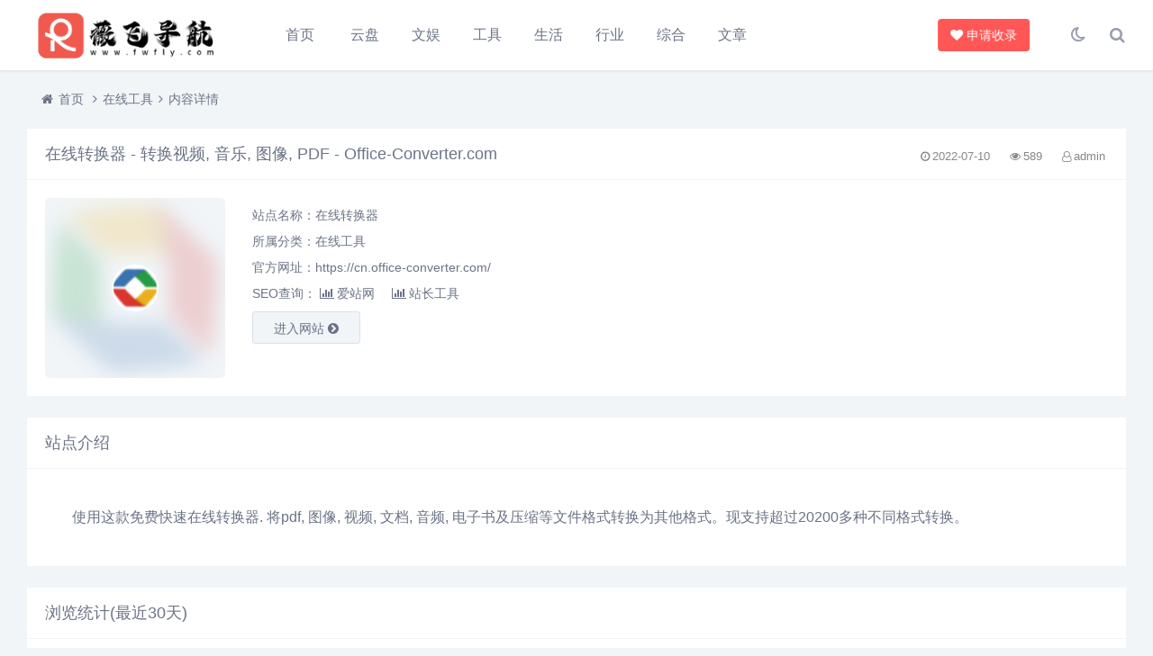

--- FILE ---
content_type: text/html; charset=utf-8
request_url: https://www.fwfly.com/post/1170.html
body_size: 8773
content:

<!DOCTYPE html>
<html lang="zh-CN">
<head>
<meta charset="UTF-8">
<meta name="viewport" content="width=device-width, initial-scale=1.0, minimum-scale=1.0, maximum-scale=1.0, user-scalable=no">
<meta name="renderer" content="webkit">
<meta name="force-rendering" content="webkit">
<meta http-equiv="X-UA-Compatible" content="IE=edge,Chrome=1">
<meta name="applicable-device" content="pc,mobile"> 
<title>在线转换器-薇飞导航</title>
<meta name="keywords" content="在线转换器, 视频转换器, 音乐转换器, PDF转换器, 图形转换器, 电子书转换器, 免费转换器, 在线文件转换器, 在线转换文件, 在线转换, 视频转MP3, pdf转word, pdf转jpg, 在线视频转换, 文档转换, 图像转换, 音乐转换, 电子书转换, 在线文件压缩." />
<meta name="description" content="使用这款免费快速在线转换器. 将pdf, 图像, 视频, 文档, 音频, 电子书及压缩等文件格式转换为其他格式。现支持超过20200多种不同格式转换。..." />

<link rel="shortcut icon" href="https://www.fwfly.com/zb_users/theme/suiranx_nav/image/favicon.ico">
<link rel="stylesheet" href="https://www.fwfly.com/zb_users/theme/suiranx_nav/fontawesome/css/font-awesome.min.css" type="text/css">
<link rel="stylesheet" href="https://www.fwfly.com/zb_users/theme/suiranx_nav/style/style.css?ver=3.72" type="text/css">
<!--[if lt IE 9]><div class="fuck-ie"><p class="tips">*您的IE浏览器版本过低，为获得更好的体验请使用Chrome、Firefox或其他现代浏览器!</p></div><![endif]-->
<script src="https://www.fwfly.com/zb_system/script/jquery-2.2.4.min.js" type="text/javascript"></script>
<script src="https://www.fwfly.com/zb_system/script/zblogphp.js" type="text/javascript"></script>
<script src="https://www.fwfly.com/zb_system/script/c_html_js_add.php" type="text/javascript"></script>
<style type="text/css"></style>
<script type="text/javascript">var zbPath="https://www.fwfly.com/", noRmenu = "1", noSelect = "0", noF5 = "1", noF12 = "1", noIframe = "1", webGray = "0", closeSite = "0", closeTips = "网站正在维护，请稍后再访问……";</script>
<script type="text/javascript">document.writeln(unescape("%3Cscript src=\""+zbPath+"zb_users/plugin/Jsctrl/jsctrl.js\" type=\"text/javascript\"%3E%3C/script%3E"));</script>
<script type="text/javascript" src="https://www.fwfly.com/zb_users/plugin/kzwl_img/spotlight.bundle.js"></script></head>
<body>
    <header class="header">
        <div class="h-fix">
            <div class="container">
                <div class="logo">
                    <a href="https://www.fwfly.com/" title="薇飞导航">
                        <img id="light-logo" src="https://www.fwfly.com/zb_users/theme/suiranx_nav/image/logo.png" alt="薇飞导航" title="薇飞导航"/>
                        <img id="dark-logo" src="https://www.fwfly.com/zb_users/theme/suiranx_nav/image/darklogo.png" alt="薇飞导航" title="薇飞导航"/>                        
                    </a>
                </div>
                <div id="m-btn" class="m-btn"><i class="fa fa-bars"></i></div>
                <div class="search">
                    <i class="s-btn off fa fa-search"></i>
                    <div class="s-form">
                        <i class="arrow fa fa-caret-up"></i>
                        <form name="search" method="post" class="sform" action="https://www.fwfly.com/zb_system/cmd.php?act=search">
                            <input class="sinput" name="q" type="text" placeholder="请输入搜索词">
                            <button><i class="fa fa-search"></i></button>
                        </form>             
                    </div>
                </div>   
                <div class="darkmode">
                    <a href="javascript:switchNightMode()" target="_self" class=""><i class="fa fa-moon-o"></i></a>
                </div>
                <nav class="nav-bar" id="nav-box" data-type="article" data-infoid="15">
                    <ul class="nav">
                        <li id="nvabar-item-index"><a href="https://www.fwfly.com/">首页</a></li>
                        <li id="navbar-category-2" class="li-cate-2"><a href="https://www.fwfly.com/category-yunpan.html">云盘</a><ul class="sub-menu"><li id="navbar-category-3" class="li-subcate-3"><a href="https://www.fwfly.com/category-yunpanweb.html">云盘网站</a></li><li id="navbar-category-4" class="li-subcate-4"><a href="https://www.fwfly.com/category-yunpansou.html">云盘搜索</a></li><li id="navbar-category-5" class="li-subcate-5"><a href="https://www.fwfly.com/category-wangpan.html">网盘分类</a></li><li id="navbar-category-40" class="li-subcate-40"><a href="https://www.fwfly.com/category-kuzhan.html">酷站推荐</a></li></ul></li><li id="navbar-category-6" class="li-cate-6"><a href="https://www.fwfly.com/category-wenyu.html">文娱</a><ul class="sub-menu"><li id="navbar-category-7" class="li-subcate-7"><a href="https://www.fwfly.com/category-yinyue.html">音乐</a></li><li id="navbar-category-8" class="li-subcate-8"><a href="https://www.fwfly.com/category-yingshi.html">影视</a><ul class="sub-menu"><li id="navbar-category-67" class="li-subcate-67"><a href="https://www.fwfly.com/category-meiju.html">美剧</a></li><li id="navbar-category-68" class="li-subcate-68"><a href="https://www.fwfly.com/category-hanju.html">韩剧</a></li><li id="navbar-category-69" class="li-subcate-69"><a href="https://www.fwfly.com/category-riju.html">日剧</a></li><li id="navbar-category-70" class="li-subcate-70"><a href="https://www.fwfly.com/category-taiju.html">泰剧</a></li><li id="navbar-category-71" class="li-subcate-71"><a href="https://www.fwfly.com/category-movie.html">影视下载</a></li><li id="navbar-category-72" class="li-subcate-72"><a href="https://www.fwfly.com/category-quanwang.html">在线影视</a></li><li id="navbar-category-96" class="li-subcate-96"><a href="https://www.fwfly.com/category-jilu.html">纪录影片</a></li><li id="navbar-category-56" class="li-subcate-56"><a href="https://www.fwfly.com/category-ysxx.html">搜片信息</a></li></ul></li><li id="navbar-category-9" class="li-subcate-9"><a href="https://www.fwfly.com/category-xiaoshuo.html">小说</a></li><li id="navbar-category-10" class="li-subcate-10"><a href="https://www.fwfly.com/category-youxi.html">游戏</a></li><li id="navbar-category-11" class="li-subcate-11"><a href="https://www.fwfly.com/category-dongman.html">动漫</a></li><li id="navbar-category-12" class="li-subcate-12"><a href="https://www.fwfly.com/category-quzhan.html">趣站</a></li><li id="navbar-category-13" class="li-subcate-13"><a href="https://www.fwfly.com/category-wallpaper.html">壁纸</a></li><li id="navbar-category-14" class="li-subcate-14"><a href="https://www.fwfly.com/category-duanvideo.html">短视频</a></li><li id="navbar-category-57" class="li-subcate-57"><a href="https://www.fwfly.com/category-zhibo.html">直播</a></li></ul></li><li id="navbar-category-15" class="li-cate-15"><a href="https://www.fwfly.com/category-tools.html">工具</a><ul class="sub-menu"><li id="navbar-category-16" class="li-subcate-16"><a href="https://www.fwfly.com/category-zhanzhang.html">站长工具</a></li><li id="navbar-category-17" class="li-subcate-17"><a href="https://www.fwfly.com/category-ontool.html">工具分类</a><ul class="sub-menu"><li id="navbar-category-105" class="li-subcate-105"><a href="https://www.fwfly.com/category-aitools.html">AI专区</a></li><li id="navbar-category-41" class="li-subcate-41"><a href="https://www.fwfly.com/category-pictool.html">图片工具</a></li><li id="navbar-category-42" class="li-subcate-42"><a href="https://www.fwfly.com/category-nettool.html">网络工具</a></li><li id="navbar-category-46" class="li-subcate-46"><a href="https://www.fwfly.com/category-ssltool.html">证书工具</a></li><li id="navbar-category-54" class="li-subcate-54"><a href="https://www.fwfly.com/category-api.html">接口工具</a></li><li id="navbar-category-55" class="li-subcate-55"><a href="https://www.fwfly.com/category-search.html">搜索引擎</a></li><li id="navbar-category-61" class="li-subcate-61"><a href="https://www.fwfly.com/category-fanyi.html">在线翻译</a></li><li id="navbar-category-73" class="li-subcate-73"><a href="https://www.fwfly.com/category-onlinetool.html">在线工具</a><ul class="sub-menu"><li id="navbar-category-91" class="li-subcate-91"><a href="https://www.fwfly.com/category-swdt.html">导图</a></li><li id="navbar-category-92" class="li-subcate-92"><a href="https://www.fwfly.com/category-tuchuang.html">图床</a></li><li id="navbar-category-93" class="li-subcate-93"><a href="https://www.fwfly.com/category-email.html">邮箱</a></li></ul></li><li id="navbar-category-90" class="li-subcate-90"><a href="https://www.fwfly.com/category-pictopic.html">以图搜图</a></li></ul></li><li id="navbar-category-18" class="li-subcate-18"><a href="https://www.fwfly.com/category-ruanjian.html">资源分类</a><ul class="sub-menu"><li id="navbar-category-50" class="li-subcate-50"><a href="https://www.fwfly.com/category-mirrors.html">系统镜像</a></li><li id="navbar-category-66" class="li-subcate-66"><a href="https://www.fwfly.com/category-service.html">服务下载</a></li><li id="navbar-category-74" class="li-subcate-74"><a href="https://www.fwfly.com/category-soft.html">软件下载</a></li><li id="navbar-category-101" class="li-subcate-101"><a href="https://www.fwfly.com/category-share.html">资源分享</a></li></ul></li><li id="navbar-category-19" class="li-subcate-19"><a href="https://www.fwfly.com/category-daohang.html">网址导航</a><ul class="sub-menu"><li id="navbar-category-106" class="li-subcate-106"><a href="https://www.fwfly.com/category-aidaohang.html">AI导航</a></li></ul></li><li id="navbar-category-20" class="li-subcate-20"><a href="https://www.fwfly.com/category-ad.html">广告联盟</a></li><li id="navbar-category-21" class="li-subcate-21"><a href="https://www.fwfly.com/category-design.html">素材分类</a><ul class="sub-menu"><li id="navbar-category-58" class="li-subcate-58"><a href="https://www.fwfly.com/category-pic.html">图片素材</a></li><li id="navbar-category-59" class="li-subcate-59"><a href="https://www.fwfly.com/category-videosc.html">视频素材</a></li><li id="navbar-category-60" class="li-subcate-60"><a href="https://www.fwfly.com/category-sheji.html">设计素材</a></li><li id="navbar-category-102" class="li-subcate-102"><a href="https://www.fwfly.com/category-fronts.html">字体素材</a></li></ul></li><li id="navbar-category-39" class="li-subcate-39"><a href="https://www.fwfly.com/category-hardware.html">硬件查询</a></li><li id="navbar-category-45" class="li-subcate-45"><a href="https://www.fwfly.com/category-daima.html">程序开发</a></li><li id="navbar-category-95" class="li-subcate-95"><a href="https://www.fwfly.com/category-select.html">常用查询</a></li></ul></li><li id="navbar-category-22" class="li-cate-22"><a href="https://www.fwfly.com/category-shenghuo.html">生活</a><ul class="sub-menu"><li id="navbar-category-23" class="li-subcate-23"><a href="https://www.fwfly.com/category-difang.html">地方社区</a></li><li id="navbar-category-24" class="li-subcate-24"><a href="https://www.fwfly.com/category-life.html">生活服务</a><ul class="sub-menu"><li id="navbar-category-79" class="li-subcate-79"><a href="https://www.fwfly.com/category-yiliao.html">医疗</a></li><li id="navbar-category-80" class="li-subcate-80"><a href="https://www.fwfly.com/category-food.html">美食</a></li><li id="navbar-category-47" class="li-subcate-47"><a href="https://www.fwfly.com/category-map.html">地图</a></li><li id="navbar-category-75" class="li-subcate-75"><a href="https://www.fwfly.com/category-lvyou.html">旅游</a></li><li id="navbar-category-87" class="li-subcate-87"><a href="https://www.fwfly.com/category-house.html">房产</a></li><li id="navbar-category-88" class="li-subcate-88"><a href="https://www.fwfly.com/category-car.html">汽车</a></li><li id="navbar-category-97" class="li-subcate-97"><a href="https://www.fwfly.com/category-law.html">法律</a></li><li id="navbar-category-98" class="li-subcate-98"><a href="https://www.fwfly.com/category-flower.html">花草</a></li><li id="navbar-category-99" class="li-subcate-99"><a href="https://www.fwfly.com/category-chongwu.html">宠物</a></li><li id="navbar-category-100" class="li-subcate-100"><a href="https://www.fwfly.com/category-sheying.html">摄影</a></li></ul></li><li id="navbar-category-53" class="li-subcate-53"><a href="https://www.fwfly.com/category-sports.html">运动无限</a></li><li id="navbar-category-26" class="li-subcate-26"><a href="https://www.fwfly.com/category-gouwu.html">网上购物</a></li><li id="navbar-category-27" class="li-subcate-27"><a href="https://www.fwfly.com/category-literature.html">文学书画</a></li><li id="navbar-category-28" class="li-subcate-28"><a href="https://www.fwfly.com/category-gov.html">机构组织</a></li><li id="navbar-category-29" class="li-subcate-29"><a href="https://www.fwfly.com/category-xinwen.html">新闻媒体</a></li><li id="navbar-category-51" class="li-subcate-51"><a href="https://www.fwfly.com/category-huodong.html">活动福利</a></li><li id="navbar-category-62" class="li-subcate-62"><a href="https://www.fwfly.com/category-work.html">求职招聘</a></li><li id="navbar-category-84" class="li-subcate-84"><a href="https://www.fwfly.com/category-kuaidi.html">快递查询</a></li><li id="navbar-category-104" class="li-subcate-104"><a href="https://www.fwfly.com/category-tousu.html">投诉举报</a></li></ul></li><li id="navbar-category-30" class="li-cate-30"><a href="https://www.fwfly.com/category-hangye.html">行业</a><ul class="sub-menu"><li id="navbar-category-31" class="li-subcate-31"><a href="https://www.fwfly.com/category-cloudserver.html">云服务类</a><ul class="sub-menu"><li id="navbar-category-32" class="li-subcate-32"><a href="https://www.fwfly.com/category-guonei.html">国内云服务</a></li><li id="navbar-category-33" class="li-subcate-33"><a href="https://www.fwfly.com/category-haiwai.html">海外云服务</a></li></ul></li><li id="navbar-category-34" class="li-subcate-34"><a href="https://www.fwfly.com/category-digital.html">数码科技</a><ul class="sub-menu"><li id="navbar-category-86" class="li-subcate-86"><a href="https://www.fwfly.com/category-mobile.html">手机</a></li><li id="navbar-category-25" class="li-subcate-25"><a href="https://www.fwfly.com/category-yunservice.html">手机云服务</a></li></ul></li><li id="navbar-category-43" class="li-subcate-43"><a href="https://www.fwfly.com/category-datainfo.html">数据分析</a></li><li id="navbar-category-44" class="li-subcate-44"><a href="https://www.fwfly.com/category-netsecurity.html">网络安全</a></li><li id="navbar-category-52" class="li-subcate-52"><a href="https://www.fwfly.com/category-domain.html">主机域名</a></li><li id="navbar-category-36" class="li-subcate-36"><a href="https://www.fwfly.com/category-daquan.html">行业大全</a></li><li id="navbar-category-35" class="li-subcate-35"><a href="https://www.fwfly.com/category-jinrong.html">金融财经</a></li><li id="navbar-category-94" class="li-subcate-94"><a href="https://www.fwfly.com/category-meiti.html">平台创作</a></li></ul></li><li id="navbar-category-37" class="li-cate-37"><a href="https://www.fwfly.com/category-all.html">综合</a><ul class="sub-menu"><li id="navbar-category-38" class="li-subcate-38"><a href="https://www.fwfly.com/category-forum.html">综合分类</a><ul class="sub-menu"><li id="navbar-category-48" class="li-subcate-48"><a href="https://www.fwfly.com/category-luntan.html">论坛</a></li><li id="navbar-category-49" class="li-subcate-49"><a href="https://www.fwfly.com/category-boke.html">博客</a></li><li id="navbar-category-76" class="li-subcate-76"><a href="https://www.fwfly.com/category-community.html">社区</a></li><li id="navbar-category-81" class="li-subcate-81"><a href="https://www.fwfly.com/category-study.html">学习</a></li></ul></li><li id="navbar-category-64" class="li-subcate-64"><a href="https://www.fwfly.com/category-training.html">教育培训</a></li><li id="navbar-category-65" class="li-subcate-65"><a href="https://www.fwfly.com/category-junshi.html">热门军事</a></li><li id="navbar-category-82" class="li-subcate-82"><a href="https://www.fwfly.com/category-sport.html">体育前沿</a></li><li id="navbar-category-85" class="li-subcate-85"><a href="https://www.fwfly.com/category-fashtion.html">时尚前沿</a></li><li id="navbar-category-77" class="li-subcate-77"><a href="https://www.fwfly.com/category-beauty.html">美颜设计</a></li><li id="navbar-category-103" class="li-subcate-103"><a href="https://www.fwfly.com/category-youlink.html">友情链接</a></li><li id="navbar-category-63" class="li-subcate-63"><a href="https://www.fwfly.com/category-other.html">其他分类</a></li><li id="navbar-category-89" class="li-subcate-89"><a href="https://www.fwfly.com/category-cili.html">磁力搜索</a></li></ul></li><li id="navbar-category-78" class="li-cate-78"><a href="https://www.fwfly.com/category-wenzhang.html">文章</a><ul class="sub-menu"><li id="navbar-category-107" class="li-subcate-107"><a href="https://www.fwfly.com/category-story.html">故事大全</a></li><li id="navbar-category-108" class="li-subcate-108"><a href="https://www.fwfly.com/category-60s.html">每天60秒</a></li><li id="navbar-category-1" class="li-subcate-1"><a href="https://www.fwfly.com/category-ruanwen.html">软文推广</a></li><li id="navbar-category-83" class="li-subcate-83"><a href="https://www.fwfly.com/category-article.html">文章大全</a></li></ul></li>                    </ul>              
                </nav>
                                <div class="submit fr">
                                        <a href="https://www.fwfly.com/4.html" target="_blank" class="a transition"><i class="fa fa-heart"></i>申请收录</a>
                </div>   
                            </div>
        </div>
    </header>
    <div id="mask"></div>

<div class="breadnav">
    <div class="container bread">
        <i class="fa fa-home"></i><a title="首页" href="https://www.fwfly.com/">首页</a>
                <i class="fa fa-angle-right"></i><a href="https://www.fwfly.com/category-onlinetool.html" target="_blank">在线工具</a><i class="fa fa-angle-right"></i>内容详情                                    </div>
</div>
<div class="container">
	    
<div class="part">
    <div class="bar clearfix">
        <h1 class="tt">
           在线转换器 - 转换视频, 音乐, 图像, PDF - Office-Converter.com        </h1>  
        <div class="r-intro fr">
            <span class="data fr">
                <small class="info"><i class="fa fa-clock-o"></i>2022-07-10</small>
                <small class="info"><i class="fa fa-eye"></i>589</small>
                <small class="info"><i class="fa fa-user-o"></i>admin</small>
        		        
            </span>
        </div> 
    </div>
    <div class="items">
        <div class="row post-single">
            <div class="col-xs-12 col-sm-12 col-md-8">
                <div class="pic fl">
                    <div class="blur blur-layer" style="background: transparent url(https://www.fwfly.com/zb_users/upload/2022/07/20220710101545_37570.com) no-repeat center center;-webkit-background-size: cover;-moz-background-size: cover;-o-background-size: cover;background-size: cover;animation: rotate 20s linear infinite;"> 
                    </div>
                    <img class="img-cover" src="https://www.fwfly.com/zb_users/upload/2022/07/20220710101545_37570.com" alt="在线转换器" title="在线转换器">
                </div>
                <div class="list">
                    <p>站点名称：在线转换器</p>
                    <p class="cate">所属分类：<a href="https://www.fwfly.com/category-onlinetool.html" class="mcolor">在线工具</a></p>
                                        <p class="site">官方网址：https://cn.office-converter.com/</p>
                    <p class="seo">SEO查询：
                        <a rel="nofollow" href="https://www.aizhan.com/cha/cn.office-converter.com/" target="_blank"><i class="fa fa-bar-chart"></i>爱站网</a>
                    <!-- 站长网pc和wap的url不一样，需做判断  -->    
                                            <a rel="nofollow" href="http://seo.chinaz.com/https://cn.office-converter.com/" target="_blank"><i class="fa fa-bar-chart"></i>站长工具</a>    
                                              

                    </p>
                
                    
                    <a class="btn transition" target="_blank" href="https://cn.office-converter.com/" rel="nofollow">进入网站
                    <i class="fa fa-chevron-circle-right"></i></a>
                </div>
            </div>  
            <div class="col-xs-12 col-sm-12 col-md-4">
                <!-- 广告位AD2  -->
                                                     
            </div>             
        </div> 
    </div>    
</div>
<div class="part">
    <p class="tt"><span>站点介绍</span></p>  
    <div class="items">
        <div class="art-main"><p>使用这款免费快速在线转换器. 将pdf, 图像, 视频, 文档, 音频, 电子书及压缩等文件格式转换为其他格式。现支持超过20200多种不同格式转换。</p></div>
    </div>
</div> 

<script src="https://www.fwfly.com/zb_system/script/echarts.min.js"></script> 
<div class="part">
    <p class="tt"><span>浏览统计(最近30天)</span></p>  
    <div class="items">
        <div id="echart">
            <script type="text/javascript">
                var dom = document.getElementById("echart");
                var myChart = echarts.init(dom);
                var app = {};  
                
                
                option = null;
                option = {
                            color: ['#ef1616'],
                            tooltip: {
                                trigger: 'axis',
                            },
                                calculable : true,
                    grid: {
                                left: '2%',
                                top: '25px',
                                right: '2%',
                                bottom: '60px',
                                containLabel: true
                            },
                    dataZoom: [{   // 这个dataZoom组件，默认控制x轴。
                                   type: 'slider', // 这个 dataZoom 组件是 slider 型 dataZoom 组件
                                   start: 50,      // 左边在 10% 的位置。
                                   end: 100         // 右边在 60% 的位置。
                                                       
                               }],          
                    xAxis: [{
                                type: 'category',
                                splitLine: {
                                    show: false
                                },                
                                axisLine: {
                                    show: !1
                                },
                                axisTick: {
                                    show: !1
                                },
                                axisLabel: {
                                    show: true,
                                    margin: 20,                   
                                    textStyle: {
                                        color: '#999',
                                        'fontSize': 12,
                                    }
                                },               
                                boundaryGap:false,
                              data: ['11-06', '11-07', '11-08', '11-09', '11-10', '11-11', '11-12', '11-13', '11-14', '11-15', '11-16', '11-17', '11-18', '11-19', '11-20', '11-21', '11-22', '11-23', '11-24', '11-25', '11-26', '11-27', '11-28', '11-29', '11-30', '12-01', '12-02', '12-03', '12-04', '12-05']
                            }],
                             
                    yAxis: [{
                                type: 'value',
                                axisLine: {
                                    lineStyle: {
                                        color: ["#c1c6ca"]
                                    }
                                },
                                axisLabel: {
                                    show: !1,
                                    inside: true
                                },
                                splitLine: {
                                    lineStyle: {
                                        color: ["#c1c6ca"]
                                    }
                                }
                            }],
                     series: [{
                                name: '浏览量',
                                type: 'line',
                                stack: '总量',
                                itemStyle: {
                                    normal: {
                                        lineStyle: {
                                            width: 2
                                        }
                                    }
                                    
                                },
                                smooth: true,
                                
                                areaStyle: {
                                    normal: {
                                        opacity: 1,
                                        color: {
                                            x: 0,
                                            y: 0,
                                            x2: 0,
                                            y2: 1,
                                            type: "linear",
                                            global: !1,
                                            colorStops: [{
                                                offset: 0,
                                                color: "#ff5b5b"
                                            }, {
                                                offset: 1,
                                                color: "#f99191"
                                            }]
                                        }
                                    }
                                },
                                data: [0, 0, 0, 0, 2, 0, 0, 0, 0, 0, 0, 0, 1, 0, 0, 1, 0, 0, 0, 0, 0, 0, 0, 2, 1, 1, 1, 0, 0, 1]
                            }]
                };
                myChart.setOption(option);
            </script> 
        </div>
    </div>
</div>
    <!-- 广告位AD3  -->
                        <div style="margin-bottom:24px;"><a target="_blank" href="https://www.lucdn.cn/?utm_source=www.fwfly.com&?aff=802PQ"><img style="width:100%;height:55px;display:block;" src="https://www.fwfly.com/static/yuluyunduncdn.png" alt="语鹿云盾CDN"></a></div>
            <div class="part related">
    <p class="tt"><span>相似站点</span></p>
    <div class="items">
        <div class="row"> 
                                              
                <div class="col-xs-6 col-sm-4 col-md-3">
                    <div class="item">
                        <a class="link" target="_blank" href="https://sketchfab.com/" rel="nofollow"><i class="autoleft fa fa-angle-right" title="直达网站"></i></a>
                        <a class="a" href="https://www.fwfly.com/post/16120.html" title="Sketchfab" target="_blank">
                            <img class="img-cover br" src="https://www.fwfly.com/zb_users/upload/2025/10/20251029113951_58405.com" alt="Sketchfab" title="Sketchfab">
                            <h3>Sketchfab</h3>
                            <p>
                                            				                				                			With a community of over one million creators, we are the world’s largest platform to publish, share...</p>
                        </a>
                    </div>
                </div>
                              
                <div class="col-xs-6 col-sm-4 col-md-3">
                    <div class="item">
                        <a class="link" target="_blank" href="https://www.dayin.la/" rel="nofollow"><i class="autoleft fa fa-angle-right" title="直达网站"></i></a>
                        <a class="a" href="https://www.fwfly.com/post/16119.html" title="打印啦" target="_blank">
                            <img class="img-cover br" src="https://www.fwfly.com/zb_users/upload/2025/10/20251029113803_31917.ico" alt="打印啦" title="打印啦">
                            <h3>打印啦</h3>
                            <p>
                                            				                				                			打印啦是国内专业提供免费3D打印模型素材，时时更新海量好玩的3D打印机模型供国内外玩家免费下载，并提供3D模型交易和建模服务，努力让每一个普通人都能体验3D打印机的科技生活！...</p>
                        </a>
                    </div>
                </div>
                              
                <div class="col-xs-6 col-sm-4 col-md-3">
                    <div class="item">
                        <a class="link" target="_blank" href="https://www.myminifactory.com/" rel="nofollow"><i class="autoleft fa fa-angle-right" title="直达网站"></i></a>
                        <a class="a" href="https://www.fwfly.com/post/16118.html" title="MyMiniFactory" target="_blank">
                            <img class="img-cover br" src="https://www.fwfly.com/zb_users/upload/2025/10/20251029113631_76486.png" alt="MyMiniFactory" title="MyMiniFactory">
                            <h3>MyMiniFactory</h3>
                            <p>
                                            				                				                			STL files for 3D designers and makers, share free and paid guaranteed 3D printable models. Download...</p>
                        </a>
                    </div>
                </div>
                              
                <div class="col-xs-6 col-sm-4 col-md-3">
                    <div class="item">
                        <a class="link" target="_blank" href="https://www.thingiverse.com/" rel="nofollow"><i class="autoleft fa fa-angle-right" title="直达网站"></i></a>
                        <a class="a" href="https://www.fwfly.com/post/16117.html" title="Thingiverse" target="_blank">
                            <img class="img-cover br" src="https://www.fwfly.com/zb_users/upload/2025/10/20251029113350_30622.com" alt="Thingiverse" title="Thingiverse">
                            <h3>Thingiverse</h3>
                            <p>
                                            				                				                			Download millions of 3D models and files for your 3D printer, laser cutter, or CNC. From custom part...</p>
                        </a>
                    </div>
                </div>
                              
                <div class="col-xs-6 col-sm-4 col-md-3">
                    <div class="item">
                        <a class="link" target="_blank" href="https://cc.cc/" rel="nofollow"><i class="autoleft fa fa-angle-right" title="直达网站"></i></a>
                        <a class="a" href="https://www.fwfly.com/post/16116.html" title="CC.CC : One name for your link and email." target="_blank">
                            <img class="img-cover br" src="https://www.fwfly.com/zb_users/upload/2025/10/20251029094758_50773.cc" alt="CC.CC : One name for your link and email." title="CC.CC : One name for your link and email.">
                            <h3>CC.CC : One name for your link and email.</h3>
                            <p>
                                            				                				                			Claim your link and email with just one name....</p>
                        </a>
                    </div>
                </div>
                              
                <div class="col-xs-6 col-sm-4 col-md-3">
                    <div class="item">
                        <a class="link" target="_blank" href="http://tool.bokequ.com/" rel="nofollow"><i class="autoleft fa fa-angle-right" title="直达网站"></i></a>
                        <a class="a" href="https://www.fwfly.com/post/16033.html" title="博客趣工具网" target="_blank">
                            <img class="img-cover br" src="https://www.fwfly.com/zb_users/upload/2025/10/20251022184653_65921.com" alt="博客趣工具网" title="博客趣工具网">
                            <h3>博客趣工具网</h3>
                            <p>
                                            				                				                			博客趣工具网(tool.bokequ.com)提供了70多款api在线工具，包括开发工具、运维工具、常用工具、SEO站长工具等，可以方便地进行代码运行、格式化、转换、压缩、加密、测试等操作...</p>
                        </a>
                    </div>
                </div>
                              
                <div class="col-xs-6 col-sm-4 col-md-3">
                    <div class="item">
                        <a class="link" target="_blank" href="https://qiip.cc/" rel="nofollow"><i class="autoleft fa fa-angle-right" title="直达网站"></i></a>
                        <a class="a" href="https://www.fwfly.com/post/14609.html" title="在线工具箱-qiip.cc" target="_blank">
                            <img class="img-cover br" src="https://www.fwfly.com/zb_users/upload/2025/05/20250526101406_70138.cc" alt="在线工具箱-qiip.cc" title="在线工具箱-qiip.cc">
                            <h3>在线工具箱-qiip.cc</h3>
                            <p>
                                            				                				                			在线工具箱-好用的在线工具都在这里！...</p>
                        </a>
                    </div>
                </div>
                              
                <div class="col-xs-6 col-sm-4 col-md-3">
                    <div class="item">
                        <a class="link" target="_blank" href="https://www.bestvideow.com/" rel="nofollow"><i class="autoleft fa fa-angle-right" title="直达网站"></i></a>
                        <a class="a" href="https://www.fwfly.com/post/14565.html" title="Best Video下载器" target="_blank">
                            <img class="img-cover br" src="https://www.fwfly.com/zb_users/upload/2025/05/20250508084628_36760.com" alt="Best Video下载器" title="Best Video下载器">
                            <h3>Best Video下载器</h3>
                            <p>
                                            				                				                			Best Video下载器是一款功能强大且免费的视频解析下载工具，支持全球100+热门视频平台视频高清无水印下载，包括哔哩哔哩、抖音、快手、微博、小红书、TikTok、YouTube等。Best Vi...</p>
                        </a>
                    </div>
                </div>
                          
        </div> 
    </div>
</div>
 
    
<div class="part">
    <ul class="msg msghead">
    	<li class="tbname">
    	    <p class="tt">
                <span>评论列表
                                        （<span class="emphasize">0</span>条）
                                
                </span>
            </p>
        </li>
    </ul>
    <div class="items">
        <i class="fa fa-smile-o"></i>&nbsp;暂无评论，快来抢沙发吧~        <label id="AjaxCommentBegin"></label>
        <!--评论输出-->
            
        <!--评论翻页条输出-->
        <div class="pagebar commentpagebar">
        
<div class="pagebar">
</div>
        </div>
        <label id="AjaxCommentEnd"></label>
    </div>
</div>
<!--评论框-->

<div class="part">
    <div class="post" id="divCommentPost">
        <p class="tt posttop"><span>发布评论</span><a class="hook" name="comment" rel="nofollow"></a><a rel="nofollow" id="cancel-reply" href="#divCommentPost" style="display:none;"><small>取消回复</small></a></p>
    	<form id="frmSumbit" class="items" target="_self" method="post" action="https://www.fwfly.com/zb_system/cmd.php?act=cmt&amp;postid=1170&amp;key=e3fb4c407f119dadb97b461ef7b9869e" >
    	<input type="hidden" name="inpId" id="inpId" value="1170" />
    	<input type="hidden" name="inpRevID" id="inpRevID" value="0" />
            <div class="row">
        	<div class="col-xs-12 col-sm-4 col-md-3">
        	    <input type="text" name="inpName" id="inpName" class="text" value="" size="28" tabindex="1" placeholder="昵称(必填)"/>
        	</div>
        	<div class="col-xs-12 col-sm-4 col-md-3">
        	    <input type="text" name="inpEmail" id="inpEmail" class="text" value="" size="28" tabindex="2" placeholder="邮箱"/>
        	</div>
        	<div class="col-xs-12 col-sm-4 col-md-3">
        	    <input type="text" name="inpHomePage" id="inpHomePage" class="text" value="" size="28" tabindex="3" placeholder="网址"/>
        	</div>
                    	<div class="col-xs-12 col-sm-4 col-md-3">
        	   <div class="verify-wrap">
            	    <input type="text" name="inpVerify" id="inpVerify" class="text" value="" size="28" tabindex="4" placeholder="验证码"/>
            	    <img style="width:90px;height:30px;cursor:pointer;" src="https://www.fwfly.com/zb_system/script/c_validcode.php?id=cmt" alt="" title="" onclick="javascript:this.src='https://www.fwfly.com/zb_system/script/c_validcode.php?id=cmt&amp;tm='+Math.random();"/>
        	    </div>
        	</div>
            	
    	</div>
    
    
        	<p><textarea name="txaArticle" id="txaArticle" class="text" cols="50" rows="4" tabindex="5" placeholder="来都来了，说点什么吧..."></textarea></p>
    	<p><input name="sumbit" type="submit" tabindex="6" value="发布" onclick="return zbp.comment.post()" class="button transition"/></p>
    	</form>
    </div>
</div>
 
        </div>

<div class="footer-copyright ">
	<div class="container">
		<p>
		    
			<p>
	本站收录的网站若侵害到您的利益，请联系我们删除处理！|  联系邮箱：<a href="/cdn-cgi/l/email-protection" class="__cf_email__" data-cfemail="0d7e6964754d7c7c236e6260">[email&#160;protected]</a> 请注明来意！<br />
Copyright © 2022 - 2025  薇飞导航 All Rights Reserved <br />
</p>





            <!--统计代码-->
            <script data-cfasync="false" src="/cdn-cgi/scripts/5c5dd728/cloudflare-static/email-decode.min.js"></script><script>
var _hmt = _hmt || [];
(function() {
  var hm = document.createElement("script");
  hm.src = "https://hm.baidu.com/hm.js?8af24a83f4e629db08a1e6db449b7666";
  var s = document.getElementsByTagName("script")[0]; 
  s.parentNode.insertBefore(hm, s);
})();
</script>



<script defer src="https://tongji.shnne.com/random-string.js" data-website-id="3e01e359-5eb9-44ec-bff2-1e7691b202e6"></script>		</p>
		<img id="light-flogo" class="flogo" src="https://www.fwfly.com/zb_users/theme/suiranx_nav/image/logo.png" alt="薇飞导航" title="薇飞导航"/>
		<img id="dark-flogo" class="flogo" src="https://www.fwfly.com/zb_users/theme/suiranx_nav/image/darklogo.png" alt="薇飞导航" title="薇飞导航"/>		
	</div>
</div>
<!--提交和回顶-->
<a id="quick_submit" class="fa fa-pencil" rel="nofollow" href="https://www.fwfly.com/4.html"></a>
<div id="backtop" class="fa fa-angle-up"></div>
<script src="https://www.fwfly.com/zb_users/theme/suiranx_nav/script/jquery.cookie.min.js" type="text/javascript"></script>
<script src="https://www.fwfly.com/zb_users/theme/suiranx_nav/script/main.js" type="text/javascript"></script>
<!--初始化Swiper-->
<script>
/* tooltip.js初始化 */
$('.autoleft').tooltip({
    align: 'autoLeft',
    fade: {
        duration: 200,
        opacity: 0.8
    }
});
</script>
<script>
/* jQuery.positionSticky.js初始化 */
jQuery('.sticky').positionSticky({offsetTop: 78});
</script>
<!--[if lt IE 9]><script src="https://www.fwfly.com/zb_users/theme/suiranx_nav/script/html5-css3.js"></script><![endif]-->
</body>
</html>
<!--206.25 ms , 55 queries , 4388kb memory , 1 error-->

--- FILE ---
content_type: application/javascript; charset=utf-8
request_url: https://www.fwfly.com/zb_users/theme/suiranx_nav/script/main.js
body_size: 6014
content:
$(function(){$(".header").after('<div id="m-nav" class="m-nav"><div class="m-wrap"></div><div id="m-btn" class="m-btn"><i class="fa fa-remove"></i></div>');$(".sub-menu").before('<em class="dot"><i class="fa fa-angle-down"></i></em>');$(".container .nav").clone(false).appendTo(".m-wrap");$(".m-btn").click(function(){$("#m-nav").toggleClass("m-open").siblings("#m-nav").removeClass("m-open");$("#mask").slideToggle(0).siblings("#mask").slideToggle(0);$("body").toggleClass("open").siblings("body").removeClass("open")});$(".dot").click(function(g){c($(this),".ul-subcates");g.stopPropagation()});function c(c,g){c.next().slideToggle();c.parent().siblings().find(".fa").removeClass("open");c.parent().siblings().find(g).slideUp();var f=c.find(".fa");if(f.hasClass("open")){f.removeClass("open")}else{f.addClass("open")}}$(".nav-bar li").hover(function(){$(this).addClass("on")},function(){$(this).removeClass("on")});$(".s-btn").on("click",function(){var c=$(this);if(c.hasClass("off")){c.removeClass("fa-search off").addClass("fa-remove no");$(".s-form").slideToggle(200)}else{c.removeClass("fa-remove no").addClass("fa-search off");$(".s-form").slideToggle(100)}});$("#mask").click(function(){$(this).hide();$(".search-bg").hide();$("#m-nav").removeClass("m-open");$("body").removeClass("open")})});jQuery(document).ready(function(c){var g=c("#nav-box").attr("data-type");c(".nav>li").each(function(){try{var f=c(this).attr("id");if("index"==g){if(f=="nvabar-item-index"){c("#nvabar-item-index").addClass("active")}}else if("category"==g){var E=c("#nav-box").attr("data-infoid");if(E!=null){var cb=E.split(" ");for(var a=0;a<cb.length;a++){if(f=="navbar-category-"+cb[a]){c("#navbar-category-"+cb[a]+"").addClass("active")}}}}else if("article"==g){var E=c("#nav-box").attr("data-infoid");if(E!=null){var cb=E.split(" ");for(var a=0;a<cb.length;a++){if(f=="navbar-category-"+cb[a]){c("#navbar-category-"+cb[a]+"").addClass("active")}}}}else if("page"==g){var E=c("#nav-box").attr("data-infoid");if(E!=null){if(f=="navbar-page-"+E){c("#navbar-page-"+E+"").addClass("active")}}}else if("tag"==g){var E=c("#nav-box").attr("data-infoid");if(E!=null){if(f=="navbar-tag-"+E){c("#navbar-tag-"+E+"").addClass("active")}}}}catch(c){}});c("#nav-box").delegate("a","click",function(){c(".nav>li").each(function(){c(this).removeClass("active")});if(c(this).closest("ul")!=null&&c(this).closest("ul").length!=0){if(c(this).closest("ul").attr("id")=="munavber"){c(this).addClass("active")}else{c(this).closest("ul").closest("li").addClass("active")}}})});(function(c){if(typeof Object.create!=="function"){Object.create=function(c,g){if(typeof c!=="object"&&typeof c!=="function"){throw new TypeError("Object prototype may only be an Object: "+c)}else if(c===null){throw new Error("This browser's implementation of Object.create is a shim and doesn't support 'null' as the first argument.")}if(typeof g!="undefined")throw new Error("This browser's implementation of Object.create is a shim and doesn't support a second argument.");function f(){}f.prototype=c;return new f}}var g=function(c,f){if(f.length>=c.length){return c.apply(c,f)}return function(){if(arguments.length==0)arguments=[null];return g(c,f.concat([].slice.apply(arguments)))}};var f=function(c){if(typeof c!="function")return null;return function(){if(arguments.length==0)arguments=[null];return g(c,[].slice.apply(arguments))}};var E=function(){var c=arguments;return function(g){for(var f=0;f<c.length;f++){if(typeof c[f]=="function"){g=c[f].call(null,g)}}return g}};var cb=f(function(c,g){return String.prototype.match.call(g,c)||[]});var a=f(function(c,g,f){return String.prototype.replace.call(f,c,g)});var h=a(/^[\s\uFEFF\xA0]+|[\s\uFEFF\xA0]+$/g,"");var b=f(function(c,g,f,E){if(!d(c))c=false;if(!d(g))g="0";E=parseInt(E);if(!aR(E))E=E+"";var cb=f-E.length;var a="";while(a.length<cb){a+=g}a=a.substring(0,cb);return c?E+a:a+E});var V=f(function(c,g){switch(c){case"array":return Object.prototype.toString.call(g)==="[object Array]";break;case"object":return Object.prototype.toString.call(g)==="[object Object]";break;case"regexp":return Object.prototype.toString.call(g)==="[object RegExp]";break;default:return typeof g==c}});var ci=V("object");var gU=V("function");var aR=V("string");var cT=V("number");var aZ=V("boolean");var gP=V("array");var cX=V("regexp");var d=function(c){return c!=null};var D=function(c){if(!d(c))return true;if(gP(c))c=c.toString();if(aR(c))return h(c).length===0;if(ci(c)){for(var g in c){if(c.hasOwnProperty(g)){return false}}return true}if(Math.abs(c-0)===0)return true;return false};var dR=function(c){return!D(c)};var aj=f(function(c,g){return document.documentElement[c]||document.body[c]||0});var cB=f(function(c,g){return aj("clientWidth","")>=c});var aU=E(cb(/(iPhone|iPod|ios|iPad)/i),dR);var e=E(cb(/Android/i),dR);var Vg=E(cb(/(phone|pad|pod|iPhone|iPod|ios|iPad|Android|Mobile|BlackBerry|IEMobile|MQQBrowser|JUC|Fennec|wOSBrowser|BrowserNG|WebOS|Symbian|Windows Phone)/i),dR);var T=function(){var c=navigator.userAgent;if(aU(c))return"ios";if(e(c))return"android";if(Vg(c))return"mobile";return false};var eH=function(c){var g;if(ci(c)){g={};for(var f in c){if(c.hasOwnProperty(f)){g[f]=this.deepCopy(c[f])}}}else{g=c}return g};var ge=function(c){var g=[];if(ci(c)){for(var f in c){if(c.hasOwnProperty(f)){if(ci(c[f])){g.push(this.toArray(c[f]))}else{g.push(c[f])}}}}else{g.push(c)}return g};var fK=function(c){return JSON.stringify(c)};var dh=function(c){var g;try{g=JSON.parse(c)}catch(c){g=null;console.dir(c)}return g};var be=cb(/^\d{4}[-\/][01]\d[-\/][0-3]\d(\s+[0-2]\d(:[0-5]\d(:[0-5]\d)?)?)?/gi);var dV=function(c,g,f){if(!aR(g)||!aR(f)||!be(g)||!be(f)){console.dir("date format is wrong");return null}g=new Date(a(/\-/g,"/",g)).getTime();f=new Date(a(/\-/g,"/",f)).getTime();if(isNaN(g)||isNaN(f)){console.dir("date format is wrong");return null}var E=f-g;var cb=1;switch(c){case"week":cb=7*24*3600*1e3;break;case"day":cb=24*3600*1e3;break;case"hour":cb=3600*1e3;break;case"minute":cb=60*1e3;break;case"second":cb=1e3;break;default:cb=1}return Math.floor(E/cb)};var fA=function(c){var g,f=new RegExp("(^| )"+c+"=([^;]*)(;|$)");if(g=document.cookie.match(f)){return decodeURIComponent(g[2])}return""};var cR=function(c,g,f,E){if(!d(f))f=1;f=f-0;if(isNaN(f))f=1;if(!d(E)){path=";path=/"}else{path=""}var cb=new Date;cb.setTime(cb.getTime()+f*24*60*60*1e3);var a="expires="+cb.toUTCString();document.cookie=c+"="+encodeURIComponent(g)+"; "+a+path};var eP=function(c){cR(c,"",-1)};var aE=function(){return true};var i=function(){return false};var j=function(c){return function(){return c}};var k=function(c){var g;return function(){return g||(g=c.apply(g,arguments))}};var l={curry:f,flow:E,of:j,getSingle:k,returnFalse:i,returnTrue:aE,match:cb,replace:a,deepCopy:eH,toArray:ge,jsonEncode:fK,jsonDecode:dh,lpad:b(),rpad:b(true),getCookie:fA,setCookie:cR,delCookie:eP,isObject:ci,isString:aR,isBoolean:aZ,isNumber:cT,isArray:gP,isFunction:gU,isRegExp:cX,isExist:d,isEmpty:D,isNotEmpty:dR,dateDiff:dV,clientWidthBigThen:cB,getDocument:aj};var l=Object.create(l);l.trim=h;l.isMobile=T;l.sm=cB(768);l.md=cB(992);l.lg=cB(1200);l.st=aj("scrollTop");l.ct=aj("clientHeight");l.cl=aj("clientWidth");c.orz=l})(window);(function(c){orz.isjQuery=function(c){return c instanceof jQuery};orz.isScrolling=function(){if(c("body").hasClass("scrolling"))return true;return false};orz.startScroll=function(g){c("body").addClass("scrolling");if(orz.isjQuery(g)){g.trigger("startScroll")}};orz.endScroll=function(g){c("body").removeClass("scrolling");if(orz.isjQuery(g)){g.trigger("endScroll")}}})(jQuery);(function(c){orz.scrollTo=function(g,f,E){if(orz.isMobile())return;if(orz.isScrolling())return;if(!orz.isjQuery(g))return;var cb=g;if(cb.length<1)return;var a=c(this);var h=f-0;var b=1e3;var V=orz.st();var f=cb.offset();var ci=f.top;if(!isNaN(h))ci=ci+h;var gU=Math.abs(V-ci);if(isNaN(E)||E<=0)E=b*gU/4e3;orz.startScroll(a);c("html,body").animate({scrollTop:ci},E,function(){orz.endScroll(a)});return false}})(jQuery);jQuery(function(c){function g(c){var g=c.attr("data-href");if(!g){g=c.attr("href")}var f=g.split("#");var E=location.href;var cb=E.split("#");if(f[0]&&f[0]!=cb[0]){return""}return f.pop()}c("body").on("click",".auto-scroll",function(){if(orz.isMobile())return;if(orz.isScrolling())return;var f=g(c(this));if(!f)return;var E=c("#"+f);if(E.length<1)return;var cb=c(this);var a=c(this).attr("data-offset")-0;var h=c(this).attr("data-speed")-0;orz.scrollTo(E,a,h);return false})});(function(c){var g=c(".part");if(g.length<1)return;var f=[];function E(){g.each(function(){var g=c(this).offset();f.push(Math.floor(g.top))})}function cb(g){var f=c("#goto dd");var E=c("#goto dt");if(f.length<1)return;var cb=f.outerHeight();if(!f.eq(g).hasClass("current")){f.removeClass("current");f.eq(g).addClass("current");E.animate({top:cb*g+(f.outerHeight()-E.outerHeight())/2+1},50)}}function a(){var c=window.pageYOffset||document.documentElement.scrollTop||document.body.scrollTop||0;var E=Math.ceil(c+78);var a=0;for(var h=0;h<f.length;h++){if(E>=f[h]){a=h}else{break}}if(a<0)a=0;if(!g.eq(a).hasClass("current")){g.removeClass("current");g.eq(a).addClass("current");cb(a)}}E();setTimeout(a,0);c(window).on("scroll",a)})(jQuery);(function(c){var g=c(".quick-nav");if(g.length<1)return;var f=g.children(".content-sidebar");if(f.length<1)return;var E=g.parent();if(E.length<1)return;var cb=0,a=0,h=0;function b(){var c=g.offset();cb=c.top;a=cb+E.height();V()}function V(){h=f.height()}function ci(){f.removeClass("fixed");f.removeClass("absolute")}function gU(){var c=window.pageYOffset||document.documentElement.scrollTop||document.body.scrollTop||0;if(c<=cb){ci()}if(c>=a-h){f.removeClass("fixed");f.addClass("absolute");return}if(c<a-h&&c>cb){f.removeClass("absolute");f.addClass("fixed")}}var aR=c(".content-sidebar dl");if(aR.length<1)return;var cT=c(".part");if(cT.length<1)return;var aZ=[];cT.each(function(){var g=c(this).attr("data-title");var f=c(this).attr("id");if(g&&f){aZ.push({title:g,id:f})}});var gP="";gP+='<dt><span class="show-list"></span></dt>';for(var cX=0;cX<aZ.length;cX++){gP+='<dd><a href="#'+aZ[cX].id+'" class="auto-scroll" rel="nofollow" data-offset="-78" data-speed=500>'+aZ[cX].title+"</a></dd>"}aR.html(gP);b();gU();c(window).on("resize",b);c(window).on("scroll",gU);window.onload=function(){b()}})(jQuery);(function(c){var g=c(".focus");if(g.length<1)return;var f=g.children("a");if(f.length<1)return;f.each(function(g){var f=g%4;c(this).css("animation-delay",f*.1+"s")});function E(){f.toggleClass("hide");setTimeout(E,5e3)}setTimeout(E,5e3)})(jQuery);(function(c){var g=c(".primary-menus");if(g.length<1)return;var f=g.find(".selects");if(f.length<1)return;var E=f.children("li");if(E.length<1)return;var cb=g.find(".search");var a=cb.find(".s").val();E.on("click",function(){var g=c(this).attr("data-target");if(g){E.removeClass("current");c(this).addClass("current");cb.addClass("hidden");cb.filter("#"+g).removeClass("hidden");cb.filter("#"+g).find(".s").trigger("focusin")}});cb.find(".s").on("focusin",function(){if(c(this).val()==a){c(this).val("")}});cb.find(".s").on("focusout",function(){var g=c(this).val();if(orz.isEmpty(g)){g=a}cb.find(".s").val(g)})})(jQuery);(function(c){c("input.s").on("focusin",function(){c(this).select()})})(jQuery);$(function(){var c=$("#flink a");c.addClass("fa fa-star-o")});$(function(){$(window).scroll(function(){var c=$(window).scrollTop();if(c>1){$("#backtop").fadeIn().css({bottom:"170px"});$("#quick_submit").fadeIn().css({bottom:"220px"})}else{$("#backtop").fadeOut();$("#quick_submit").fadeOut()}});$("#backtop").click(function(){$("html, body").animate({scrollTop:0},300);$(this).animate({bottom:"1500px"},500)})});$(document).ready(function(){var c=document.location;$("#divNavBar a").each(function(){if(this.href==c.toString().split("#")[0]){$(this).addClass("on");return false}})});$(document).ready(function(){if(document.cookie.replace(/(?:(?:^|.*;\s*)night\s*\=\s*([^;]*).*$)|^.*$/,"$1")===""){if((new Date).getHours()>22||(new Date).getHours()<6){document.body.classList.add("night");document.cookie="night=1;path=/"}else{document.body.classList.remove("night");document.cookie="night=0;path=/"}}else{var c=document.cookie.replace(/(?:(?:^|.*;\s*)night\s*\=\s*([^;]*).*$)|^.*$/,"$1")||"0";if(c=="0"){document.body.classList.remove("night")}else if(c=="1"){document.body.classList.add("night")}}});function switchNightMode(){var c=document.cookie.replace(/(?:(?:^|.*;\s*)night\s*\=\s*([^;]*).*$)|^.*$/,"$1")||"0";if(c=="0"){document.body.classList.add("night");document.cookie="night=1;path=/"}else{document.body.classList.remove("night");document.cookie="night=0;path=/"}}
/*!* jquery.tooltip.js 0.0.1 - https://github.com/yckart/jquery.tooltip.js*/(function(c,g,f){var E="tooltip",cb={fade:false,fallback:"",align:"autoTop",html:false,attr:"title",trigger:{show:"ontouchend"in f?"touchstart":"mouseenter",hide:"ontouchend"in f?"touchend":"mouseleave"},delay:{show:0,hide:0}};function a(E,a){a=c.extend({},cb,a);var h=c(E),b;h.on("tooltip:show "+a.trigger.show,function(){c.data(this,"cancel.tooltip",true);var E=c.data(this,"active.tooltip");if(!E){E=c('<div class="tooltip"><div class="tooltip-inner"/></div>').css({position:"absolute",zIndex:1e5});c.data(this,"active.tooltip",E)}if(h.attr("title")||typeof h.attr("original-title")!=="string"){h.attr("original-title",h.attr("title")||"").removeAttr("title")}var cb;if(typeof a.attr==="string"){cb=h.attr(a.attr==="title"?"original-title":a.attr)}else{if(typeof a.attr=="function"){cb=a.attr.call(this)}}E.find(".tooltip-inner")[a.html?"html":"text"](cb||a.fallback);var V=c.extend({},h.offset(),{width:this.offsetWidth,height:this.offsetHeight});E[0].className="tooltip";E.remove().css({top:0,left:0,opacity:0}).appendTo(f.body);var ci=E[0].offsetWidth,gU=E[0].offsetHeight,aR=a.align==="autoTop"?V.top>c(f).scrollTop()+c(g).height()/2?"t":"b":V.left>c(f).scrollLeft()+c(g).width()/2?"l":"r";switch(a.align.charAt(0)==="a"?aR:a.align.charAt(0)){case"b":E.css({top:V.top+V.height,left:V.left+V.width/2-ci/2}).addClass("tooltip-bottom");break;case"t":E.css({top:V.top-gU,left:V.left+V.width/2-ci/2}).addClass("tooltip-top");break;case"l":E.css({top:V.top+V.height/2-gU/2,left:V.left-ci}).addClass("tooltip-left");break;case"r":E.css({top:V.top+V.height/2-gU/2,left:V.left+V.width}).addClass("tooltip-right");break}clearTimeout(b);E.stop().delay(a.delay.show).fadeTo(a.fade?a.fade.duration:0,a.fade.opacity||.8,a.fade.complete)});h.on("tooltip:hide "+a.trigger.hide,function(){c.data(this,"cancel.tooltip",false);var g=this;b=setTimeout(function(){if(c.data(g,"cancel.tooltip")){return}var f=c.data(g,"active.tooltip");if(a.fade){f.stop().fadeTo(a.fade.duration,0,function(){f.remove();if(a.fade.complete){a.fade.complete(true)}})}else{f.remove()}},a.delay.hide)})}c.fn[E]=function(g){return this.each(function(){if(!c.data(this,"plugin_"+E)){c.data(this,"plugin_"+E,new a(this,g))}})}})(jQuery,window,document);!function(c,g){!function(){for(var c=0,f=["ms","moz","webkit","o"],E=0;E<f.length&&!g.requestAnimationFrame;++E)g.requestAnimationFrame=g[f[E]+"RequestAnimationFrame"],g.cancelAnimationFrame=g[f[E]+"CancelAnimationFrame"]||g[f[E]+"CancelRequestAnimationFrame"];g.requestAnimationFrame||(g.requestAnimationFrame=function(f){var E=(new Date).getTime(),cb=Math.max(0,16-(E-c)),a=g.setTimeout(function(){f(E+cb)},cb);return c=E+cb,a}),g.cancelAnimationFrame||(g.cancelAnimationFrame=function(c){clearTimeout(c)})}();var f={POS_SCHEME_STATIC:100,POS_SCHEME_FIXED:200,POS_SCHEME_ABSOLUTE:300,create:function(c,g){return"undefined"==typeof g&&(g={}),Object.create(f).init(c,g)},init:function(c,E){return this.constructor=f,this.window=g,this.element=c,this.container=c.parentNode,this.posScheme=f.POS_SCHEME_STATIC,this.isTicking=!1,this.threshold=null,this.options=E,this.boundingBoxHeight=null,this.latestKnownScrollY=this.window.pageYOffset,this.validateContainerPosScheme(),this.setOffsetTop(),this.setOffsetBottom(),this.calcThreshold(),this.setElementWidth(),this.setBoundingBoxHeight(),this.createPlaceholder(),this.subscribeToWindowScroll(),this},validateContainerPosScheme:function(){var c=this.container.style.position;"relative"!=c&&"absolute"!=c&&(this.container.style.position="relative")},setOffsetTop:function(){if("number"==typeof this.options.offsetTop&&this.options.offsetTop>=0)this.offsetTop=this.options.offsetTop;else{var c=parseInt(this.window.getComputedStyle(this.container).borderTopWidth,10),g=parseInt(this.window.getComputedStyle(this.container).paddingTop,10);this.offsetTop=c+g}},setOffsetBottom:function(){var c=parseInt(this.window.getComputedStyle(this.container).borderBottomWidth,10),g=parseInt(this.window.getComputedStyle(this.container).paddingBottom,10);this.offsetBottom=c+g},calcThreshold:function(){this.threshold=this.getElementDistanceFromDocumentTop()-this.offsetTop},setElementWidth:function(){var c=this.window.getComputedStyle(this.element).width;this.element.style.width=c},setBoundingBoxHeight:function(c){this.boundingBoxHeight=this.element.getBoundingClientRect().height,c===!0&&(this.placeholder.style.height=this.boundingBoxHeight+"px")},createPlaceholder:function(){var c=document.createElement("DIV"),g=this.element.getBoundingClientRect().width+"px",f=this.boundingBoxHeight+"px",E=this.window.getComputedStyle(this.element).margin,cb=this.window.getComputedStyle(this.element).float;c.style.display="none",c.style.width=g,c.style.height=f,c.style.margin=E,c.style.float=cb,this.container.insertBefore(c,this.element),this.placeholder=c},subscribeToWindowScroll:function(){this.window.addEventListener("scroll",this.onScroll.bind(this))},onScroll:function(){this.isTicking||(this.latestKnownScrollY=this.window.pageYOffset,this.window.requestAnimationFrame(this.update.bind(this)),this.isTicking=!0)},isStatic:function(){return this.posScheme===f.POS_SCHEME_STATIC},makeStatic:function(){this.element.style.position="static",this.placeholder.style.display="none",this.posScheme=f.POS_SCHEME_STATIC},isFixed:function(){return this.posScheme===f.POS_SCHEME_FIXED},makeFixed:function(){this.element.style.bottom=null,this.element.style.position="fixed",this.element.style.top=this.offsetTop+"px",this.placeholder.style.display="block",this.posScheme=f.POS_SCHEME_FIXED},isAbsolute:function(){return this.posScheme===f.POS_SCHEME_ABSOLUTE},makeAbsolute:function(){this.element.style.top=null,this.element.style.position="absolute",this.element.style.bottom=this.offsetBottom+"px",this.placeholder.style.display="block",this.posScheme=f.POS_SCHEME_ABSOLUTE},update:function(){this.isTicking=!1,this.isBelowThreshold()?this.isStatic()||this.makeStatic():this.canStickyFitInContainer()?this.isFixed()||this.makeFixed():this.isAbsolute()||this.makeAbsolute()},isBelowThreshold:function(){return this.latestKnownScrollY<this.threshold?!0:!1},canStickyFitInContainer:function(){return this.getAvailableSpaceInContainer()>=this.boundingBoxHeight},getAvailableSpaceInContainer:function(){return this.container.getBoundingClientRect().bottom-this.offsetBottom-this.offsetTop},getElementDistanceFromDocumentTop:function(){var c=this.isStatic()?this.element:this.placeholder,g=this.latestKnownScrollY+c.getBoundingClientRect().top;return g},refresh:function(){this.calcThreshold(),this.setBoundingBoxHeight(!0)}};c.fn.positionSticky=function(g){return this.each(function(){var E=c(this),cb=E.data("positionSticky");cb||E.data("positionSticky",cb=f.create(this,g)),"string"==typeof g&&cb[g]()})}}(jQuery,window);